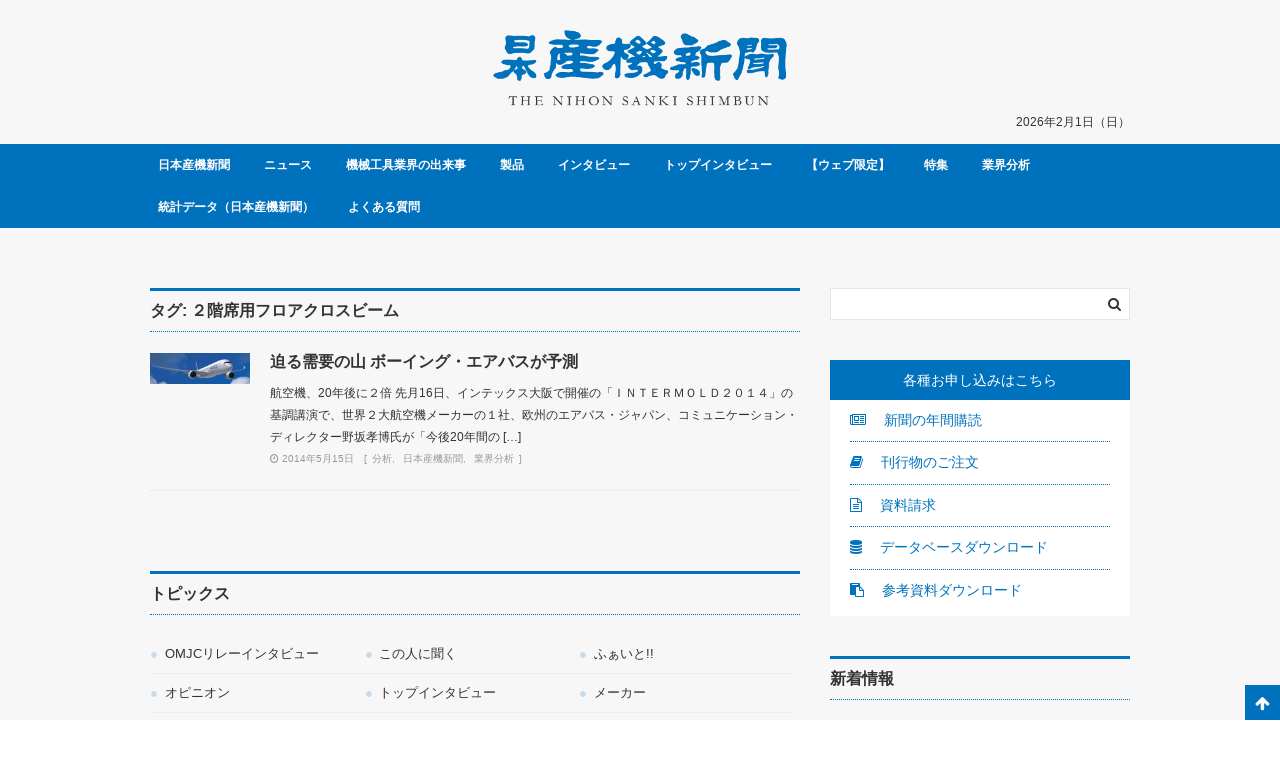

--- FILE ---
content_type: text/html; charset=UTF-8
request_url: https://nihonsanki-shimbun.com/tag/%EF%BC%92%E9%9A%8E%E5%B8%AD%E7%94%A8%E3%83%95%E3%83%AD%E3%82%A2%E3%82%AF%E3%83%AD%E3%82%B9%E3%83%93%E3%83%BC%E3%83%A0/
body_size: 10593
content:
<!DOCTYPE html><html lang="ja"><head><meta charset="UTF-8"><meta name="viewport" content="width=device-width, initial-scale=1"><link media="all" href="https://nihonsanki-shimbun.com/wp/wp-content/cache/autoptimize/css/autoptimize_2b8f6e053416bd116797a260e1cf33e6.css" rel="stylesheet"><title>２階席用フロアクロスビーム &#8211; 日本産機新聞</title><meta name='robots' content='max-image-preview:large' /><link rel='dns-prefetch' href='//use.fontawesome.com' /><link rel="alternate" type="application/rss+xml" title="日本産機新聞 &raquo; フィード" href="https://nihonsanki-shimbun.com/feed/" /><link rel="alternate" type="application/rss+xml" title="日本産機新聞 &raquo; コメントフィード" href="https://nihonsanki-shimbun.com/comments/feed/" /><link rel="alternate" type="application/rss+xml" title="日本産機新聞 &raquo; ２階席用フロアクロスビーム タグのフィード" href="https://nihonsanki-shimbun.com/tag/%ef%bc%92%e9%9a%8e%e5%b8%ad%e7%94%a8%e3%83%95%e3%83%ad%e3%82%a2%e3%82%af%e3%83%ad%e3%82%b9%e3%83%93%e3%83%bc%e3%83%a0/feed/" /> <script type="text/javascript" src="https://nihonsanki-shimbun.com/wp/wp-includes/js/jquery/jquery.min.js?ver=3.7.1" id="jquery-core-js"></script> <script type="text/javascript" src="https://nihonsanki-shimbun.com/wp/wp-includes/js/jquery/jquery-migrate.min.js?ver=3.4.1" id="jquery-migrate-js"></script> <script type="text/javascript" src="https://nihonsanki-shimbun.com/wp/wp-content/plugins/download-manager/assets/js/wpdm.min.js?ver=6.9" id="wpdm-frontend-js-js"></script> <script type="text/javascript" id="wpdm-frontjs-js-extra">var wpdm_url = {"home":"https://nihonsanki-shimbun.com/","site":"https://nihonsanki-shimbun.com/wp/","ajax":"https://nihonsanki-shimbun.com/wp/wp-admin/admin-ajax.php"};
var wpdm_js = {"spinner":"\u003Ci class=\"wpdm-icon wpdm-sun wpdm-spin\"\u003E\u003C/i\u003E","client_id":"2f1e62dc4a08e565b17470e761fddd2d"};
var wpdm_strings = {"pass_var":"\u30d1\u30b9\u30ef\u30fc\u30c9\u78ba\u8a8d\u5b8c\u4e86 !","pass_var_q":"\u30c0\u30a6\u30f3\u30ed\u30fc\u30c9\u3092\u958b\u59cb\u3059\u308b\u306b\u306f\u3001\u6b21\u306e\u30dc\u30bf\u30f3\u3092\u30af\u30ea\u30c3\u30af\u3057\u3066\u304f\u3060\u3055\u3044\u3002","start_dl":"\u30c0\u30a6\u30f3\u30ed\u30fc\u30c9\u958b\u59cb"};
//# sourceURL=wpdm-frontjs-js-extra</script> <script type="text/javascript" src="https://nihonsanki-shimbun.com/wp/wp-content/plugins/download-manager/assets/js/front.min.js?ver=3.3.46" id="wpdm-frontjs-js"></script> <link rel="https://api.w.org/" href="https://nihonsanki-shimbun.com/wp-json/" /><link rel="alternate" title="JSON" type="application/json" href="https://nihonsanki-shimbun.com/wp-json/wp/v2/tags/852" /><link rel="EditURI" type="application/rsd+xml" title="RSD" href="https://nihonsanki-shimbun.com/wp/xmlrpc.php?rsd" /><meta name="generator" content="WordPress 6.9" /> <script>(function(i,s,o,g,r,a,m){i['GoogleAnalyticsObject']=r;i[r]=i[r]||function(){
  (i[r].q=i[r].q||[]).push(arguments)},i[r].l=1*new Date();a=s.createElement(o),
  m=s.getElementsByTagName(o)[0];a.async=1;a.src=g;m.parentNode.insertBefore(a,m)
  })(window,document,'script','https://www.google-analytics.com/analytics.js','ga');

  ga('create', 'UA-92868246-1', 'auto');
  ga('send', 'pageview');</script><meta name="google-site-verification" content="XqUfkoSzPItksJ_EmmtsGnyNaeBFgP5J6WfsjFGITnQ" /><meta name="generator" content="WordPress Download Manager 3.3.46" /></head><body class="archive tag tag-852 wp-theme-sanki-kanagata wp-child-theme-nihonsanki-shimbun hfeed"><header><div class="sk-wrap sk-header__bgc"><div class="sk-innner"><div class="sk-header"><div class="sk-logo"> <a href="https://nihonsanki-shimbun.com"> <img src="https://nihonsanki-shimbun.com/wp/wp-content/uploads/2017/02/8cf909b75b346810bd92867ab90213c2.png" alt="日本産機新聞" /> </a></div><div class="sk-today"><p>2026年2月1日（日）</p></div></div></div></div><div class="sk-wrap sk-gnav"><div class="sk-innner"><nav id="site-navigation" class="main-navigation" role="navigation"> <button class="sk-gnav__btn">メニュー<span class="sk-gnav__trigger"><span></span><span></span><span></span></span></button><div class="sk-gnav__list"><div class="menu-%e3%82%ab%e3%83%86%e3%82%b4%e3%83%aa%e3%83%bc%e3%83%aa%e3%82%b9%e3%83%88-container"><ul id="header-menu" class="menu"><li id="menu-item-41021" class="menu-item menu-item-type-taxonomy menu-item-object-category menu-item-41021"><a href="https://nihonsanki-shimbun.com/category/sanki-sinbun/">日本産機新聞</a></li><li id="menu-item-41022" class="menu-item menu-item-type-taxonomy menu-item-object-category menu-item-41022"><a href="https://nihonsanki-shimbun.com/category/sanki-sinbun/s-news/">ニュース</a></li><li id="menu-item-41023" class="menu-item menu-item-type-taxonomy menu-item-object-category menu-item-41023"><a href="https://nihonsanki-shimbun.com/category/sanki-sinbun/s-news/s-topic/">機械工具業界の出来事</a></li><li id="menu-item-41024" class="menu-item menu-item-type-taxonomy menu-item-object-category menu-item-41024"><a href="https://nihonsanki-shimbun.com/category/sanki-sinbun/s-product/">製品</a></li><li id="menu-item-41025" class="menu-item menu-item-type-taxonomy menu-item-object-category menu-item-41025"><a href="https://nihonsanki-shimbun.com/category/sanki-sinbun/s-interview/">インタビュー</a></li><li id="menu-item-41026" class="menu-item menu-item-type-taxonomy menu-item-object-category menu-item-41026"><a href="https://nihonsanki-shimbun.com/category/sanki-sinbun/s-interview/s-topinterview/">トップインタビュー</a></li><li id="menu-item-41027" class="menu-item menu-item-type-taxonomy menu-item-object-category menu-item-41027"><a href="https://nihonsanki-shimbun.com/category/sanki-sinbun/sankiwebonly/">【ウェブ限定】</a></li><li id="menu-item-41028" class="menu-item menu-item-type-taxonomy menu-item-object-category menu-item-41028"><a href="https://nihonsanki-shimbun.com/category/sanki-sinbun/s-special/">特集</a></li><li id="menu-item-41029" class="menu-item menu-item-type-taxonomy menu-item-object-category menu-item-41029"><a href="https://nihonsanki-shimbun.com/category/sanki-sinbun/s-industryanalysis/">業界分析</a></li><li id="menu-item-41030" class="menu-item menu-item-type-taxonomy menu-item-object-category menu-item-41030"><a href="https://nihonsanki-shimbun.com/category/statistical-data-nihonsanki/">統計データ（日本産機新聞）</a></li><li id="menu-item-7851" class="menu-item menu-item-type-taxonomy menu-item-object-category menu-item-7851"><a href="https://nihonsanki-shimbun.com/category/sanki-qanda/">よくある質問</a></li></ul></div></div></nav></div></div></header><div class="sk-wrap sk-bgc_1 u-pb60"><div class="sk-innner"><main><div class="sk-main"><div class="sk-row"><header><h1 class="sk-headline sk-headline_a">タグ: <span>２階席用フロアクロスビーム</span></h1></header><article id="post-559" class="post-559 post type-post status-publish format-standard hentry category-s-analysis category-sanki-sinbun category-s-industryanalysis tag-802 tag-61 tag-806 tag-810 tag-864 tag-858 tag-853 tag-828 tag-811 tag-850 tag-879 tag-830 tag-805 tag-877 tag-816 tag-878 tag-880 tag-886 tag-884 tag-187 tag-809 tag-889 tag-844 tag-857 tag-873 tag-841 tag-875 tag-826 tag-856 tag-854 tag-887 tag-863 tag-835 tag-869 tag-824 tag-848 tag-851 tag-849 tag-808 tag-890 tag-847 tag-888 tag-803 tag-822 tag-837 tag-855 tag-845 tag-885 tag-817 tag-862 tag-829 tag-711 tag-843 tag-818 tag-329 tag-870 tag-815 tag-865 tag-846 tag-871 tag-867 tag-813 tag-814 tag-823 tag-801 tag-866 tag-872 tag-874 tag-827 tag-839 tag-812 tag-820 tag-825 tag-108 tag-868 tag-836 tag-852 tag-819 tag-804 tag-821 tag-881 tag-840 tag-882 tag-883 tag-838 tag-842 tag-831 tag-832 tag-833 tag-834 tag-859 tag-807 tag-860 tag-861 tag-876"><div class="sk-article" id="post-559" class="post-559 post type-post status-publish format-standard hentry category-s-analysis category-sanki-sinbun category-s-industryanalysis tag-802 tag-61 tag-806 tag-810 tag-864 tag-858 tag-853 tag-828 tag-811 tag-850 tag-879 tag-830 tag-805 tag-877 tag-816 tag-878 tag-880 tag-886 tag-884 tag-187 tag-809 tag-889 tag-844 tag-857 tag-873 tag-841 tag-875 tag-826 tag-856 tag-854 tag-887 tag-863 tag-835 tag-869 tag-824 tag-848 tag-851 tag-849 tag-808 tag-890 tag-847 tag-888 tag-803 tag-822 tag-837 tag-855 tag-845 tag-885 tag-817 tag-862 tag-829 tag-711 tag-843 tag-818 tag-329 tag-870 tag-815 tag-865 tag-846 tag-871 tag-867 tag-813 tag-814 tag-823 tag-801 tag-866 tag-872 tag-874 tag-827 tag-839 tag-812 tag-820 tag-825 tag-108 tag-868 tag-836 tag-852 tag-819 tag-804 tag-821 tag-881 tag-840 tag-882 tag-883 tag-838 tag-842 tag-831 tag-832 tag-833 tag-834 tag-859 tag-807 tag-860 tag-861 tag-876"><div class="sk-article__thumbnail"> <a href="https://nihonsanki-shimbun.com/%e8%bf%ab%e3%82%8b%e9%9c%80%e8%a6%81%e3%81%ae%e5%b1%b1-%e3%83%9c%e3%83%bc%e3%82%a4%e3%83%b3%e3%82%b0%e3%83%bb%e3%82%a8%e3%82%a2%e3%83%90%e3%82%b9%e3%81%8c%e4%ba%88%e6%b8%ac/"> <img src="https://nihonsanki-shimbun.com/wp/wp-content/uploads/2014/05/エアバス社　Ａ350-画像-300x92.jpg" alt="迫る需要の山  ボーイング・エアバスが予測" class="first_img"> </a></div><div class="sk-article__content"><div class="sk-article__title"><h3 class="entry-title"><a href="https://nihonsanki-shimbun.com/%e8%bf%ab%e3%82%8b%e9%9c%80%e8%a6%81%e3%81%ae%e5%b1%b1-%e3%83%9c%e3%83%bc%e3%82%a4%e3%83%b3%e3%82%b0%e3%83%bb%e3%82%a8%e3%82%a2%e3%83%90%e3%82%b9%e3%81%8c%e4%ba%88%e6%b8%ac/" rel="bookmark">迫る需要の山  ボーイング・エアバスが予測</a></h3></div><div class="sk-article__sentence u-mt10"><p>航空機、20年後に２倍 先月16日、インテックス大阪で開催の「ＩＮＴＥＲＭＯＬＤ２０１４」の基調講演で、世界２大航空機メーカーの１社、欧州のエアバス・ジャパン、コミュニケーション・ディレクター野坂孝博氏が「今後20年間の [&hellip;]</p></div><div class="sk-article__meta"><p class="sk-article__date_time"><i class="fa fa-clock-o" aria-hidden="true"></i> 2014年5月15日</p><ul class="sk-article__category_list"><li><a href="https://nihonsanki-shimbun.com/category/sanki-sinbun/s-industryanalysis/s-analysis/" title="View all posts in 分析">分析</a></li><li><a href="https://nihonsanki-shimbun.com/category/sanki-sinbun/" title="View all posts in 日本産機新聞">日本産機新聞</a></li><li><a href="https://nihonsanki-shimbun.com/category/sanki-sinbun/s-industryanalysis/" title="View all posts in 業界分析">業界分析</a></li></ul></div></div></div></article></div><div class="sk-row u-mt20"></div><div class="sk-row u-mt60"><h4 class="sk-headline sk-headline_a">トピックス</h4></div><div class="sk-row u-mt20"><ul class="sk-row sk-category_list_1 sk-category_list_1_a"><li class="sk-col-3"><a href="https://nihonsanki-shimbun.com/category/sanki-sinbun/s-interview/omjcinterview/">OMJCリレーインタビュー</a></li><li class="sk-col-3"><a href="https://nihonsanki-shimbun.com/category/sanki-sinbun/s-interview/%e3%81%93%e3%81%ae%e4%ba%ba%e3%81%ab%e8%81%9e%e3%81%8f/">この人に聞く</a></li><li class="sk-col-3"><a href="https://nihonsanki-shimbun.com/category/sanki-sinbun/s-interview/fight/">ふぁいと!!</a></li><li class="sk-col-3"><a href="https://nihonsanki-shimbun.com/category/sanki-sinbun/s-interview/s-opinion/">オピニオン</a></li><li class="sk-col-3"><a href="https://nihonsanki-shimbun.com/category/sanki-sinbun/s-interview/s-topinterview/">トップインタビュー</a></li><li class="sk-col-3"><a href="https://nihonsanki-shimbun.com/category/sanki-sinbun/s-interview/s-maker/">メーカー</a></li><li class="sk-col-3"><a href="https://nihonsanki-shimbun.com/category/sanki-sinbun/s-interview/userinterview/">ユーザー＠インタビュー</a></li><li class="sk-col-3"><a href="https://nihonsanki-shimbun.com/category/sanki-sinbun/s-interview/s-tradingcompany/">商社</a></li><li class="sk-col-3"><a href="https://nihonsanki-shimbun.com/category/sanki-sinbun/s-column/s-hitokoto/">ひとこと</a></li><li class="sk-col-3"><a href="https://nihonsanki-shimbun.com/category/sanki-sinbun/s-column/sansaro/">三叉路</a></li><li class="sk-col-3"><a href="https://nihonsanki-shimbun.com/category/sanki-sinbun/s-column/hito/">人</a></li><li class="sk-col-3"><a href="https://nihonsanki-shimbun.com/category/sanki-sinbun/s-column/shigotokou/">仕事考</a></li><li class="sk-col-3"><a href="https://nihonsanki-shimbun.com/category/sanki-sinbun/s-column/s-meimei/">命名</a></li><li class="sk-col-3"><a href="https://nihonsanki-shimbun.com/category/sanki-sinbun/s-column/jouhouplus/">情報プラス＋</a></li><li class="sk-col-3"><a href="https://nihonsanki-shimbun.com/category/sanki-sinbun/s-news/s-humanresources/">人事</a></li><li class="sk-col-3"><a href="https://nihonsanki-shimbun.com/category/sanki-sinbun/s-news/s-office/">会社移転・新設</a></li><li class="sk-col-3"><a href="https://nihonsanki-shimbun.com/category/sanki-sinbun/s-news/s-kessan/">機械工具商社上場９社決算</a></li><li class="sk-col-3"><a href="https://nihonsanki-shimbun.com/category/sanki-sinbun/s-news/s-topic/">機械工具業界の出来事</a></li><li class="sk-col-3"><a href="https://nihonsanki-shimbun.com/category/sanki-sinbun/s-report/s-tokuiwaza/">日本の得意技</a></li><li class="sk-col-3"><a href="https://nihonsanki-shimbun.com/category/sanki-sinbun/s-report/s-genba/">生産現場を訪ねて</a></li><li class="sk-col-3"><a href="https://nihonsanki-shimbun.com/category/sanki-sinbun/s-industryanalysis/s-questionnaire/">アンケート</a></li><li class="sk-col-3"><a href="https://nihonsanki-shimbun.com/category/sanki-sinbun/s-industryanalysis/s-analysis/">分析</a></li><li class="sk-col-3"><a href="https://nihonsanki-shimbun.com/category/sanki-sinbun/s-special/s-talk/">座談会</a></li><li class="sk-col-3"><a href="https://nihonsanki-shimbun.com/category/sanki-sinbun/s-product/%e3%82%bd%e3%83%95%e3%83%88%e3%82%a6%e3%82%a7%e3%82%a2/">ソフトウェア</a></li><li class="sk-col-3"><a href="https://nihonsanki-shimbun.com/category/sanki-sinbun/s-product/%e3%83%ad%e3%83%9c%e3%83%83%e3%83%88/">ロボット</a></li><li class="sk-col-3"><a href="https://nihonsanki-shimbun.com/category/sanki-sinbun/s-product/s-dendousouti/">伝導装置用品</a></li><li class="sk-col-3"><a href="https://nihonsanki-shimbun.com/category/sanki-sinbun/s-product/s-sagyou/">作業工具</a></li><li class="sk-col-3"><a href="https://nihonsanki-shimbun.com/category/sanki-sinbun/s-product/s-sessaku/">切削工具</a></li><li class="sk-col-3"><a href="https://nihonsanki-shimbun.com/category/sanki-sinbun/s-product/s-kousaku/">工作機械</a></li><li class="sk-col-3"><a href="https://nihonsanki-shimbun.com/category/sanki-sinbun/s-product/s-kousakukiki/">工作用機器</a></li><li class="sk-col-3"><a href="https://nihonsanki-shimbun.com/category/sanki-sinbun/s-product/s-yukuuatsu/">油空圧機器</a></li><li class="sk-col-3"><a href="https://nihonsanki-shimbun.com/category/sanki-sinbun/s-product/s-sokutei/">測定工具</a></li><li class="sk-col-3"><a href="https://nihonsanki-shimbun.com/category/sanki-sinbun/s-product/s-kankyou/">環境機器・工場管理</a></li><li class="sk-col-3"><a href="https://nihonsanki-shimbun.com/category/sanki-sinbun/s-product/s-toishi/">砥石・鋲螺</a></li><li class="sk-col-3"><a href="https://nihonsanki-shimbun.com/category/sanki-sinbun/s-product/ss-kankoukizai/">管工機材・電気制御機器</a></li><li class="sk-col-3"><a href="https://nihonsanki-shimbun.com/category/sanki-sinbun/s-product/s-unpan/">運搬・建設機器</a></li><li class="sk-col-3"><a href="https://nihonsanki-shimbun.com/category/sanki-sinbun/s-product/s-dendou/">電動・空気工具</a></li></ul></div><div class="sk-row u-mt60"><h6 class="sk-headline sk-headline_a">関連サイト</h6></div><div class="sk-row u-mt20"><div class="sk-row"><div class="sk-col-3 sk-m-col-2 sk-main__widget_area"><div class="textwidget"><a class="sk-article sk-is_widget_area" href="http://www.jmtba.or.jp/"><div class="sk-article__banner"><img src="https://nihonsanki-shimbun.com/wp/wp-content/uploads/2017/04/01.png" alt="一般社団法人日本工作機械工業会" /></div> </a></div></div><div class="sk-col-3 sk-m-col-2 sk-main__widget_area"><div class="textwidget"><a class="sk-article sk-is_widget_area" href="http://www.jta-tool.jp/"><div class="sk-article__banner"><img src="https://nihonsanki-shimbun.com/wp/wp-content/uploads/2017/04/02.png" alt="日本機械工具工業会" /></div> </a></div></div><div class="sk-col-3 sk-m-col-2 sk-main__widget_area"><div class="textwidget"><a class="sk-article sk-is_widget_area" href="http://www.jmaa.or.jp"><div class="sk-article__banner"><img src="https://nihonsanki-shimbun.com/wp/wp-content/uploads/2017/04/03.png" alt="一般社団法人日本工作機器工業会" /></div> </a></div></div><div class="sk-col-3 sk-m-col-2 sk-main__widget_area"><div class="textwidget"><a class="sk-article sk-is_widget_area" href="http://www.jpmia.gr.jp"><div class="sk-article__banner"><img src="https://nihonsanki-shimbun.com/wp/wp-content/uploads/2017/04/04.png" alt="日本精密測定機器工業会" /></div> </a></div></div><div class="sk-col-3 sk-m-col-2 sk-main__widget_area"><div class="textwidget"><a class="sk-article sk-is_widget_area" href="http://www.j-oma.jp/"><div class="sk-article__banner"><img src="https://nihonsanki-shimbun.com/wp/wp-content/uploads/2017/04/05.png" alt="日本光学測定機工業会" /></div> </a></div></div><div class="sk-col-3 sk-m-col-2 sk-main__widget_area"><div class="textwidget"><a class="sk-article sk-is_widget_area" href="http://www.sagyo-kogu.com/"><div class="sk-article__banner"><img src="https://nihonsanki-shimbun.com/wp/wp-content/uploads/2017/04/06.png" alt="全国作業工具工業組合" /></div> </a></div></div><div class="sk-col-3 sk-m-col-2 sk-main__widget_area"><div class="textwidget"><a class="sk-article sk-is_widget_area" href="http://japma.jp/"><div class="sk-article__banner"><img src="https://nihonsanki-shimbun.com/wp/wp-content/uploads/2017/04/07.png" alt="日本精密機械工業会" /></div> </a></div></div><div class="sk-col-3 sk-m-col-2 sk-main__widget_area"><div class="textwidget"><p><a href="https://www.jmtia.gr.jp/" target="_blank" rel="noopener"><img loading="lazy" decoding="async" class="wp-image-43117 aligncenter" src="https://nihonsanki-shimbun.com/wp/wp-content/uploads/2020/03/JMTIA_ROGO.png" alt="" width="173" height="41" /></a></p></div></div><div class="sk-col-3 sk-m-col-2 sk-main__widget_area"></div></div></div></div></main><aside><div class="sk-sidebar"><div class="sk-row"><div class="sk-search"><form role="search" method="get" class="search-form" action="https://nihonsanki-shimbun.com/"> <label> <input type="search" class="search-field" value="" name="s"> </label> <input type="submit" class="search-submit" value="&#xf002;"></form></div></div><div class="sk-row u-mt40 sk-application"><p class="sk-headline_3">各種お申し込みはこちら</p><p class="sk-sidebar__link"><a href="/newspaper-annual-subscription/"><i class="fa fa-newspaper-o" aria-hidden="true"></i> 新聞の年間購読</a></p><p class="sk-sidebar__link"><a href="https://kanagata-shimbun.com/order_publications/"><i class="fa fa-book" aria-hidden="true"></i> 刊行物のご注文</a></p><p class="sk-sidebar__link"><a href="/shiryou/"><i class="fa fa-file-text-o" aria-hidden="true"></i> 資料請求</a></p><p class="sk-sidebar__link"><a href="/download-category/dl-paid/"><i class="fa fa-database" aria-hidden="true"></i> データベースダウンロード</a></p><p class="sk-sidebar__link"><a href="/download-category/dl/"><i class="fa fa-clipboard" aria-hidden="true"></i> 参考資料ダウンロード</a></p></div><div class="sk-row u-mt40"><p class="sk-headline">新着情報</p></div><div class="sk-row u-mt10"><ul class="sk-row sk-category_list_1 sk-category_list_1_a"><li class="sk-col-1"><p class="entry-title"><a href="https://nihonsanki-shimbun.com/200416news-sankishimbun/" rel="bookmark">休刊のお知らせとお詫び</a></p></li><li class="sk-col-1"><p class="entry-title"><a href="https://nihonsanki-shimbun.com/190603object-sankikanagata/" rel="bookmark">全国製造工場名鑑 Excelデータを販売開始</a></p></li><li class="sk-col-1"><p class="entry-title"><a href="https://nihonsanki-shimbun.com/sankisyukusatsu-2/" rel="bookmark">日本産機新聞 縮刷版（2021年）</a></p></li></ul></div><div class="sk-row u-mt40"><p class="sk-headline">展示会・イベント情報</p></div><div class="sk-row u-mt10"><ul class="sk-row sk-category_list_1 sk-category_list_1_a"><li class="sk-col-1"><p class="entry-title"><a href="https://nihonsanki-shimbun.com/privateshow_conference2025/" rel="bookmark">工作機械・切削工具メーカーが各地でプラショーやカンファレンスを開催</a></p></li><li class="sk-col-1"><p class="entry-title"><a href="https://nihonsanki-shimbun.com/mect2025_/" rel="bookmark">中小企業が導入しやすい自動化技術目立つ【MECT2025総集編】</a></p></li><li class="sk-col-1"><p class="entry-title"><a href="https://nihonsanki-shimbun.com/sokutei_mect25/" rel="bookmark">測定の自動化【MECT2025総集編】</a></p></li></ul></div><div class="sk-row u-mt40"><p class="sk-headline">おすすめ刊行物<span class="sk-publications__btn"><a href="/category/kankoubutsu/">一覧を見る</a></span></p></div><div class="sk-row u-mt10"><ul class="sk-row sk-publications"><li><div class="sk-publications__thumbnail"> <a href="https://nihonsanki-shimbun.com/201001book-sankishimbun/"> <img width="430" height="608" src="https://nihonsanki-shimbun.com/wp/wp-content/uploads/2020/09/b635eb30e4f6eb7daf466579d054fd8c.jpg" class="attachment-post-thumbnail size-post-thumbnail wp-post-image" alt="" decoding="async" loading="lazy" srcset="https://nihonsanki-shimbun.com/wp/wp-content/uploads/2020/09/b635eb30e4f6eb7daf466579d054fd8c.jpg 430w, https://nihonsanki-shimbun.com/wp/wp-content/uploads/2020/09/b635eb30e4f6eb7daf466579d054fd8c-212x300.jpg 212w" sizes="auto, (max-width: 430px) 100vw, 430px" /> </a></div><div class="sk-publications__meta"><p class="sk-publications__title"><a href="https://nihonsanki-shimbun.com/201001book-sankishimbun/">金型工場名鑑　–Excelデータを販売開始ー</a></p></div></li><li><div class="sk-publications__thumbnail"> <a href="https://nihonsanki-shimbun.com/191105object-sankikanagata/"> <img width="430" height="573" src="https://nihonsanki-shimbun.com/wp/wp-content/uploads/2019/11/79a6909ac591148d8674621eb8f171a9.jpg" class="attachment-post-thumbnail size-post-thumbnail wp-post-image" alt="" decoding="async" loading="lazy" srcset="https://nihonsanki-shimbun.com/wp/wp-content/uploads/2019/11/79a6909ac591148d8674621eb8f171a9.jpg 430w, https://nihonsanki-shimbun.com/wp/wp-content/uploads/2019/11/79a6909ac591148d8674621eb8f171a9-225x300.jpg 225w" sizes="auto, (max-width: 430px) 100vw, 430px" /> </a></div><div class="sk-publications__meta"><p class="sk-publications__title"><a href="https://nihonsanki-shimbun.com/191105object-sankikanagata/">全面改定・新版「金型工場名鑑2020」<br>2020年3月25日、発売開始</a></p></div></li><li><div class="sk-publications__thumbnail"> <a href="https://nihonsanki-shimbun.com/190603object-sankikanagata/"> <img src="https://nihonsanki-shimbun.com/wp/wp-content/uploads/2019/05/afe2cf8d9c6379138227ddd6ea286ae0.jpg" alt="全国製造工場名鑑 Excelデータを販売開始" class="first_img"> </a></div><div class="sk-publications__meta"><p class="sk-publications__title"><a href="https://nihonsanki-shimbun.com/190603object-sankikanagata/">全国製造工場名鑑 Excelデータを販売開始</a></p></div></li><li><div class="sk-publications__thumbnail"> <a href="https://nihonsanki-shimbun.com/sankisyukusatsu-2/"> <img width="430" height="606" src="https://nihonsanki-shimbun.com/wp/wp-content/uploads/2018/07/934f2622806fe751e4f8e51e933c73e0-1.jpg" class="attachment-post-thumbnail size-post-thumbnail wp-post-image" alt="" decoding="async" loading="lazy" srcset="https://nihonsanki-shimbun.com/wp/wp-content/uploads/2018/07/934f2622806fe751e4f8e51e933c73e0-1.jpg 430w, https://nihonsanki-shimbun.com/wp/wp-content/uploads/2018/07/934f2622806fe751e4f8e51e933c73e0-1-213x300.jpg 213w" sizes="auto, (max-width: 430px) 100vw, 430px" /> </a></div><div class="sk-publications__meta"><p class="sk-publications__title"><a href="https://nihonsanki-shimbun.com/sankisyukusatsu-2/">日本産機新聞 縮刷版（2021年）</a></p></div></li><li><div class="sk-publications__thumbnail"> <a href="https://nihonsanki-shimbun.com/seizoumeikan/"> <img width="176" height="250" src="https://nihonsanki-shimbun.com/wp/wp-content/uploads/2017/04/catch.png" class="attachment-post-thumbnail size-post-thumbnail wp-post-image" alt="" decoding="async" loading="lazy" /> </a></div><div class="sk-publications__meta"><p class="sk-publications__catchcopy">製造工場をお探しの方に！</p><p class="sk-publications__title"><a href="https://nihonsanki-shimbun.com/seizoumeikan/">全国製造工場名鑑</a></p><p class="sk-publications__description">加工業者データベースの決定版！東海4県（愛知県・静岡県・岐阜県・三重県）の製造業を収録。</p></div></li></ul></div><div class="sk-row u-mt40 sk-sidebar__widget_area"><p class="sk-headline">産機新聞Q&#038;A</p><div class="menu-%e3%82%ab%e3%83%86%e3%82%b4%e3%83%aa%e3%83%bc%e3%83%aa%e3%82%b9%e3%83%88-container"><ul id="menu-%e3%82%ab%e3%83%86%e3%82%b4%e3%83%aa%e3%83%bc%e3%83%aa%e3%82%b9%e3%83%88" class="menu"><li class="menu-item menu-item-type-taxonomy menu-item-object-category menu-item-41021"><a href="https://nihonsanki-shimbun.com/category/sanki-sinbun/">日本産機新聞</a></li><li class="menu-item menu-item-type-taxonomy menu-item-object-category menu-item-41022"><a href="https://nihonsanki-shimbun.com/category/sanki-sinbun/s-news/">ニュース</a></li><li class="menu-item menu-item-type-taxonomy menu-item-object-category menu-item-41023"><a href="https://nihonsanki-shimbun.com/category/sanki-sinbun/s-news/s-topic/">機械工具業界の出来事</a></li><li class="menu-item menu-item-type-taxonomy menu-item-object-category menu-item-41024"><a href="https://nihonsanki-shimbun.com/category/sanki-sinbun/s-product/">製品</a></li><li class="menu-item menu-item-type-taxonomy menu-item-object-category menu-item-41025"><a href="https://nihonsanki-shimbun.com/category/sanki-sinbun/s-interview/">インタビュー</a></li><li class="menu-item menu-item-type-taxonomy menu-item-object-category menu-item-41026"><a href="https://nihonsanki-shimbun.com/category/sanki-sinbun/s-interview/s-topinterview/">トップインタビュー</a></li><li class="menu-item menu-item-type-taxonomy menu-item-object-category menu-item-41027"><a href="https://nihonsanki-shimbun.com/category/sanki-sinbun/sankiwebonly/">【ウェブ限定】</a></li><li class="menu-item menu-item-type-taxonomy menu-item-object-category menu-item-41028"><a href="https://nihonsanki-shimbun.com/category/sanki-sinbun/s-special/">特集</a></li><li class="menu-item menu-item-type-taxonomy menu-item-object-category menu-item-41029"><a href="https://nihonsanki-shimbun.com/category/sanki-sinbun/s-industryanalysis/">業界分析</a></li><li class="menu-item menu-item-type-taxonomy menu-item-object-category menu-item-41030"><a href="https://nihonsanki-shimbun.com/category/statistical-data-nihonsanki/">統計データ（日本産機新聞）</a></li><li class="menu-item menu-item-type-taxonomy menu-item-object-category menu-item-7851"><a href="https://nihonsanki-shimbun.com/category/sanki-qanda/">よくある質問</a></li></ul></div></div><div class="sk-row u-mt40 sk-sidebar__widget_area sk-sidebar__widget_area--calendar"><p class="sk-headline">カレンダーから過去の記事を探す</p><div class="sk-sidebar__widget_area--calendar__inner"> <span>アーカイブ</span> <label class="screen-reader-text" for="archives-dropdown-4">アーカイブ</label> <select id="archives-dropdown-4" name="archive-dropdown"><option value="">月を選択</option><option value='https://nihonsanki-shimbun.com/2026/01/'> 2026年1月 &nbsp;(14)</option><option value='https://nihonsanki-shimbun.com/2025/12/'> 2025年12月 &nbsp;(28)</option><option value='https://nihonsanki-shimbun.com/2025/11/'> 2025年11月 &nbsp;(21)</option><option value='https://nihonsanki-shimbun.com/2025/10/'> 2025年10月 &nbsp;(21)</option><option value='https://nihonsanki-shimbun.com/2025/09/'> 2025年9月 &nbsp;(21)</option><option value='https://nihonsanki-shimbun.com/2025/08/'> 2025年8月 &nbsp;(27)</option><option value='https://nihonsanki-shimbun.com/2025/07/'> 2025年7月 &nbsp;(26)</option><option value='https://nihonsanki-shimbun.com/2025/06/'> 2025年6月 &nbsp;(13)</option><option value='https://nihonsanki-shimbun.com/2025/05/'> 2025年5月 &nbsp;(13)</option><option value='https://nihonsanki-shimbun.com/2025/04/'> 2025年4月 &nbsp;(8)</option><option value='https://nihonsanki-shimbun.com/2025/03/'> 2025年3月 &nbsp;(4)</option><option value='https://nihonsanki-shimbun.com/2025/02/'> 2025年2月 &nbsp;(4)</option><option value='https://nihonsanki-shimbun.com/2025/01/'> 2025年1月 &nbsp;(3)</option><option value='https://nihonsanki-shimbun.com/2022/12/'> 2022年12月 &nbsp;(11)</option><option value='https://nihonsanki-shimbun.com/2022/11/'> 2022年11月 &nbsp;(48)</option><option value='https://nihonsanki-shimbun.com/2022/10/'> 2022年10月 &nbsp;(40)</option><option value='https://nihonsanki-shimbun.com/2022/09/'> 2022年9月 &nbsp;(55)</option><option value='https://nihonsanki-shimbun.com/2022/08/'> 2022年8月 &nbsp;(71)</option><option value='https://nihonsanki-shimbun.com/2022/07/'> 2022年7月 &nbsp;(57)</option><option value='https://nihonsanki-shimbun.com/2022/06/'> 2022年6月 &nbsp;(9)</option><option value='https://nihonsanki-shimbun.com/2022/04/'> 2022年4月 &nbsp;(32)</option><option value='https://nihonsanki-shimbun.com/2022/03/'> 2022年3月 &nbsp;(16)</option><option value='https://nihonsanki-shimbun.com/2022/02/'> 2022年2月 &nbsp;(3)</option><option value='https://nihonsanki-shimbun.com/2022/01/'> 2022年1月 &nbsp;(27)</option><option value='https://nihonsanki-shimbun.com/2021/11/'> 2021年11月 &nbsp;(10)</option><option value='https://nihonsanki-shimbun.com/2021/10/'> 2021年10月 &nbsp;(26)</option><option value='https://nihonsanki-shimbun.com/2021/09/'> 2021年9月 &nbsp;(48)</option><option value='https://nihonsanki-shimbun.com/2021/08/'> 2021年8月 &nbsp;(47)</option><option value='https://nihonsanki-shimbun.com/2021/07/'> 2021年7月 &nbsp;(31)</option><option value='https://nihonsanki-shimbun.com/2021/03/'> 2021年3月 &nbsp;(60)</option><option value='https://nihonsanki-shimbun.com/2021/02/'> 2021年2月 &nbsp;(48)</option><option value='https://nihonsanki-shimbun.com/2021/01/'> 2021年1月 &nbsp;(81)</option><option value='https://nihonsanki-shimbun.com/2020/12/'> 2020年12月 &nbsp;(52)</option><option value='https://nihonsanki-shimbun.com/2020/11/'> 2020年11月 &nbsp;(29)</option><option value='https://nihonsanki-shimbun.com/2020/10/'> 2020年10月 &nbsp;(36)</option><option value='https://nihonsanki-shimbun.com/2020/09/'> 2020年9月 &nbsp;(33)</option><option value='https://nihonsanki-shimbun.com/2020/08/'> 2020年8月 &nbsp;(26)</option><option value='https://nihonsanki-shimbun.com/2020/07/'> 2020年7月 &nbsp;(41)</option><option value='https://nihonsanki-shimbun.com/2020/06/'> 2020年6月 &nbsp;(33)</option><option value='https://nihonsanki-shimbun.com/2020/05/'> 2020年5月 &nbsp;(15)</option><option value='https://nihonsanki-shimbun.com/2020/04/'> 2020年4月 &nbsp;(23)</option><option value='https://nihonsanki-shimbun.com/2020/03/'> 2020年3月 &nbsp;(18)</option><option value='https://nihonsanki-shimbun.com/2020/02/'> 2020年2月 &nbsp;(12)</option><option value='https://nihonsanki-shimbun.com/2020/01/'> 2020年1月 &nbsp;(15)</option><option value='https://nihonsanki-shimbun.com/2019/12/'> 2019年12月 &nbsp;(25)</option><option value='https://nihonsanki-shimbun.com/2019/11/'> 2019年11月 &nbsp;(32)</option><option value='https://nihonsanki-shimbun.com/2019/10/'> 2019年10月 &nbsp;(31)</option><option value='https://nihonsanki-shimbun.com/2019/09/'> 2019年9月 &nbsp;(18)</option><option value='https://nihonsanki-shimbun.com/2019/08/'> 2019年8月 &nbsp;(8)</option><option value='https://nihonsanki-shimbun.com/2019/07/'> 2019年7月 &nbsp;(19)</option><option value='https://nihonsanki-shimbun.com/2019/06/'> 2019年6月 &nbsp;(5)</option><option value='https://nihonsanki-shimbun.com/2019/05/'> 2019年5月 &nbsp;(13)</option><option value='https://nihonsanki-shimbun.com/2019/04/'> 2019年4月 &nbsp;(15)</option><option value='https://nihonsanki-shimbun.com/2019/03/'> 2019年3月 &nbsp;(19)</option><option value='https://nihonsanki-shimbun.com/2019/02/'> 2019年2月 &nbsp;(7)</option><option value='https://nihonsanki-shimbun.com/2019/01/'> 2019年1月 &nbsp;(16)</option><option value='https://nihonsanki-shimbun.com/2018/12/'> 2018年12月 &nbsp;(11)</option><option value='https://nihonsanki-shimbun.com/2018/11/'> 2018年11月 &nbsp;(10)</option><option value='https://nihonsanki-shimbun.com/2018/10/'> 2018年10月 &nbsp;(10)</option><option value='https://nihonsanki-shimbun.com/2018/09/'> 2018年9月 &nbsp;(11)</option><option value='https://nihonsanki-shimbun.com/2018/08/'> 2018年8月 &nbsp;(13)</option><option value='https://nihonsanki-shimbun.com/2018/07/'> 2018年7月 &nbsp;(13)</option><option value='https://nihonsanki-shimbun.com/2018/06/'> 2018年6月 &nbsp;(18)</option><option value='https://nihonsanki-shimbun.com/2018/05/'> 2018年5月 &nbsp;(19)</option><option value='https://nihonsanki-shimbun.com/2018/04/'> 2018年4月 &nbsp;(15)</option><option value='https://nihonsanki-shimbun.com/2018/03/'> 2018年3月 &nbsp;(29)</option><option value='https://nihonsanki-shimbun.com/2018/02/'> 2018年2月 &nbsp;(42)</option><option value='https://nihonsanki-shimbun.com/2018/01/'> 2018年1月 &nbsp;(20)</option><option value='https://nihonsanki-shimbun.com/2017/12/'> 2017年12月 &nbsp;(32)</option><option value='https://nihonsanki-shimbun.com/2017/11/'> 2017年11月 &nbsp;(18)</option><option value='https://nihonsanki-shimbun.com/2017/10/'> 2017年10月 &nbsp;(22)</option><option value='https://nihonsanki-shimbun.com/2017/09/'> 2017年9月 &nbsp;(18)</option><option value='https://nihonsanki-shimbun.com/2017/08/'> 2017年8月 &nbsp;(10)</option><option value='https://nihonsanki-shimbun.com/2017/07/'> 2017年7月 &nbsp;(18)</option><option value='https://nihonsanki-shimbun.com/2017/06/'> 2017年6月 &nbsp;(18)</option><option value='https://nihonsanki-shimbun.com/2017/05/'> 2017年5月 &nbsp;(12)</option><option value='https://nihonsanki-shimbun.com/2017/04/'> 2017年4月 &nbsp;(10)</option><option value='https://nihonsanki-shimbun.com/2017/03/'> 2017年3月 &nbsp;(12)</option><option value='https://nihonsanki-shimbun.com/2017/02/'> 2017年2月 &nbsp;(12)</option><option value='https://nihonsanki-shimbun.com/2017/01/'> 2017年1月 &nbsp;(18)</option><option value='https://nihonsanki-shimbun.com/2016/12/'> 2016年12月 &nbsp;(11)</option><option value='https://nihonsanki-shimbun.com/2016/11/'> 2016年11月 &nbsp;(12)</option><option value='https://nihonsanki-shimbun.com/2016/10/'> 2016年10月 &nbsp;(13)</option><option value='https://nihonsanki-shimbun.com/2016/09/'> 2016年9月 &nbsp;(13)</option><option value='https://nihonsanki-shimbun.com/2016/08/'> 2016年8月 &nbsp;(12)</option><option value='https://nihonsanki-shimbun.com/2016/07/'> 2016年7月 &nbsp;(12)</option><option value='https://nihonsanki-shimbun.com/2016/06/'> 2016年6月 &nbsp;(12)</option><option value='https://nihonsanki-shimbun.com/2016/05/'> 2016年5月 &nbsp;(10)</option><option value='https://nihonsanki-shimbun.com/2016/04/'> 2016年4月 &nbsp;(12)</option><option value='https://nihonsanki-shimbun.com/2016/03/'> 2016年3月 &nbsp;(13)</option><option value='https://nihonsanki-shimbun.com/2016/02/'> 2016年2月 &nbsp;(10)</option><option value='https://nihonsanki-shimbun.com/2016/01/'> 2016年1月 &nbsp;(17)</option><option value='https://nihonsanki-shimbun.com/2015/12/'> 2015年12月 &nbsp;(12)</option><option value='https://nihonsanki-shimbun.com/2015/11/'> 2015年11月 &nbsp;(11)</option><option value='https://nihonsanki-shimbun.com/2015/10/'> 2015年10月 &nbsp;(12)</option><option value='https://nihonsanki-shimbun.com/2015/09/'> 2015年9月 &nbsp;(11)</option><option value='https://nihonsanki-shimbun.com/2015/08/'> 2015年8月 &nbsp;(11)</option><option value='https://nihonsanki-shimbun.com/2015/07/'> 2015年7月 &nbsp;(10)</option><option value='https://nihonsanki-shimbun.com/2015/06/'> 2015年6月 &nbsp;(12)</option><option value='https://nihonsanki-shimbun.com/2015/05/'> 2015年5月 &nbsp;(12)</option><option value='https://nihonsanki-shimbun.com/2015/04/'> 2015年4月 &nbsp;(12)</option><option value='https://nihonsanki-shimbun.com/2015/03/'> 2015年3月 &nbsp;(12)</option><option value='https://nihonsanki-shimbun.com/2015/02/'> 2015年2月 &nbsp;(10)</option><option value='https://nihonsanki-shimbun.com/2015/01/'> 2015年1月 &nbsp;(19)</option><option value='https://nihonsanki-shimbun.com/2014/12/'> 2014年12月 &nbsp;(12)</option><option value='https://nihonsanki-shimbun.com/2014/11/'> 2014年11月 &nbsp;(11)</option><option value='https://nihonsanki-shimbun.com/2014/10/'> 2014年10月 &nbsp;(11)</option><option value='https://nihonsanki-shimbun.com/2014/09/'> 2014年9月 &nbsp;(10)</option><option value='https://nihonsanki-shimbun.com/2014/08/'> 2014年8月 &nbsp;(9)</option><option value='https://nihonsanki-shimbun.com/2014/07/'> 2014年7月 &nbsp;(9)</option><option value='https://nihonsanki-shimbun.com/2014/06/'> 2014年6月 &nbsp;(10)</option><option value='https://nihonsanki-shimbun.com/2014/05/'> 2014年5月 &nbsp;(10)</option><option value='https://nihonsanki-shimbun.com/2014/04/'> 2014年4月 &nbsp;(10)</option><option value='https://nihonsanki-shimbun.com/2014/03/'> 2014年3月 &nbsp;(11)</option><option value='https://nihonsanki-shimbun.com/2014/02/'> 2014年2月 &nbsp;(13)</option><option value='https://nihonsanki-shimbun.com/2014/01/'> 2014年1月 &nbsp;(5)</option> </select> <script type="text/javascript">( ( dropdownId ) => {
	const dropdown = document.getElementById( dropdownId );
	function onSelectChange() {
		setTimeout( () => {
			if ( 'escape' === dropdown.dataset.lastkey ) {
				return;
			}
			if ( dropdown.value ) {
				document.location.href = dropdown.value;
			}
		}, 250 );
	}
	function onKeyUp( event ) {
		if ( 'Escape' === event.key ) {
			dropdown.dataset.lastkey = 'escape';
		} else {
			delete dropdown.dataset.lastkey;
		}
	}
	function onClick() {
		delete dropdown.dataset.lastkey;
	}
	dropdown.addEventListener( 'keyup', onKeyUp );
	dropdown.addEventListener( 'click', onClick );
	dropdown.addEventListener( 'change', onSelectChange );
})( "archives-dropdown-4" );

//# sourceURL=WP_Widget_Archives%3A%3Awidget</script> <div id="calendar_wrap" class="calendar_wrap"><table id="wp-calendar" class="wp-calendar-table"><caption>2026年2月</caption><thead><tr><th scope="col" aria-label="日曜日">日</th><th scope="col" aria-label="月曜日">月</th><th scope="col" aria-label="火曜日">火</th><th scope="col" aria-label="水曜日">水</th><th scope="col" aria-label="木曜日">木</th><th scope="col" aria-label="金曜日">金</th><th scope="col" aria-label="土曜日">土</th></tr></thead><tbody><tr><td id="today">1</td><td>2</td><td>3</td><td>4</td><td>5</td><td>6</td><td>7</td></tr><tr><td>8</td><td>9</td><td>10</td><td>11</td><td>12</td><td>13</td><td>14</td></tr><tr><td>15</td><td>16</td><td>17</td><td>18</td><td>19</td><td>20</td><td>21</td></tr><tr><td>22</td><td>23</td><td>24</td><td>25</td><td>26</td><td>27</td><td>28</td></tr></tbody></table><nav aria-label="前と次の月" class="wp-calendar-nav"> <span class="wp-calendar-nav-prev"><a href="https://nihonsanki-shimbun.com/2026/01/">&laquo; 1月</a></span> <span class="pad">&nbsp;</span> <span class="wp-calendar-nav-next">&nbsp;</span></nav></div></div></div><div class="sk-row u-mt40 sk-sidebar__widget_area"><div class="textwidget"><a href="https://kanagata-shimbun.com" target="_blank"><img src="https://nihonsanki-shimbun.com/wp/wp-content/uploads/2017/04/kanagata.png" alt="金型新聞"/></a></div></div></div></aside></div></div><footer><div class="sk-wrap"><div class="sk-innner"><div class="sk-footer"><div class="sk-row u-mt20"><p class="sk-headline_2">日本産機新聞 電子版について</p></div><div class="sk-row"><div class="sk-footer__nav"><nav><div class="menu-%e7%94%a3%e6%a9%9f%e6%96%b0%e8%81%9e%e3%80%80%e9%9b%bb%e5%ad%90%e7%89%88%e3%81%ab%e3%81%a4%e3%81%84%e3%81%a6-container"><ul id="menu-%e7%94%a3%e6%a9%9f%e6%96%b0%e8%81%9e%e3%80%80%e9%9b%bb%e5%ad%90%e7%89%88%e3%81%ab%e3%81%a4%e3%81%84%e3%81%a6" class="menu"><li id="menu-item-41059" class="menu-item menu-item-type-post_type menu-item-object-page menu-item-41059"><a href="https://nihonsanki-shimbun.com/site_policy/">サイトポリシー</a></li><li id="menu-item-41058" class="menu-item menu-item-type-post_type menu-item-object-page menu-item-41058"><a href="https://nihonsanki-shimbun.com/terms/">利用規約</a></li><li id="menu-item-41056" class="menu-item menu-item-type-post_type menu-item-object-page menu-item-41056"><a href="https://nihonsanki-shimbun.com/order-of-publications/">刊行物のご注文</a></li><li id="menu-item-41057" class="menu-item menu-item-type-post_type menu-item-object-page menu-item-41057"><a href="https://nihonsanki-shimbun.com/news-list/">最新記事一覧</a></li></ul></div></nav></div></div><div class="sk-row"><div class="sk-footer__nav"><nav><div class="menu-footer-menu-2-container"><ul id="menu-footer-menu-2" class="menu"><li id="menu-item-52001" class="menu-item menu-item-type-custom menu-item-object-custom menu-item-52001"><a href="https://kanagata-shimbun.com/order_publications/">刊行物のご注文</a></li><li id="menu-item-47388" class="menu-item menu-item-type-post_type menu-item-object-page menu-item-47388"><a href="https://nihonsanki-shimbun.com/newspaper-annual-subscription/">新聞の年間購読</a></li><li id="menu-item-49588" class="menu-item menu-item-type-post_type menu-item-object-page menu-item-49588"><a href="https://nihonsanki-shimbun.com/pg-present/">ポケットガイド　事前募集申し込み</a></li></ul></div></nav></div></div><div class="sk-row u-mt20"><p class="sk-headline_2">日本産機新聞社・金型新聞社について</p></div><div class="sk-row u-mb20"><div class="sk-footer__nav"><nav><div class="menu-%e7%94%a3%e6%a9%9f%e6%96%b0%e8%81%9e%e3%80%80%e9%87%91%e5%9e%8b%e3%81%97%e3%82%93%e3%81%b6%e3%82%93%e3%81%ab%e3%81%a4%e3%81%84%e3%81%a6-container"><ul id="menu-%e7%94%a3%e6%a9%9f%e6%96%b0%e8%81%9e%e3%80%80%e9%87%91%e5%9e%8b%e3%81%97%e3%82%93%e3%81%b6%e3%82%93%e3%81%ab%e3%81%a4%e3%81%84%e3%81%a6" class="menu"><li id="menu-item-41044" class="menu-item menu-item-type-post_type menu-item-object-page menu-item-41044"><a href="https://nihonsanki-shimbun.com/site_policy/">サイトポリシー</a></li><li id="menu-item-41043" class="menu-item menu-item-type-post_type menu-item-object-page menu-item-41043"><a href="https://nihonsanki-shimbun.com/terms/">利用規約</a></li><li id="menu-item-41047" class="menu-item menu-item-type-post_type menu-item-object-page menu-item-41047"><a href="https://nihonsanki-shimbun.com/company-overview/">会社概要</a></li><li id="menu-item-41045" class="menu-item menu-item-type-post_type menu-item-object-page menu-item-41045"><a href="https://nihonsanki-shimbun.com/?page_id=4507">資料請求</a></li><li id="menu-item-41092" class="menu-item menu-item-type-post_type menu-item-object-page menu-item-41092"><a href="https://nihonsanki-shimbun.com/newspaper-annual-subscription/">新聞の年間購読</a></li><li id="menu-item-41046" class="menu-item menu-item-type-post_type menu-item-object-page menu-item-41046"><a href="https://nihonsanki-shimbun.com/contact_us/">お問い合わせ</a></li></ul></div></nav></div></div></div></div></div><div class="sk-wrap sk-copyright__bgc"><div class="sk-innner"><div class="sk-footer"><div class="sk-row u-mt5 u-mb5"><p class="sk-copyright"><small>&copy; 日本産機新聞</small></p></div></div></div></div></footer> <a class="anchorlink sk-arrow--bottom" href=""><i class="fa fa-arrow-up" aria-hidden="true"></i></a> <script type="speculationrules">{"prefetch":[{"source":"document","where":{"and":[{"href_matches":"/*"},{"not":{"href_matches":["/wp/wp-*.php","/wp/wp-admin/*","/wp/wp-content/uploads/*","/wp/wp-content/*","/wp/wp-content/plugins/*","/wp/wp-content/themes/nihonsanki-shimbun/*","/wp/wp-content/themes/sanki-kanagata/*","/*\\?(.+)"]}},{"not":{"selector_matches":"a[rel~=\"nofollow\"]"}},{"not":{"selector_matches":".no-prefetch, .no-prefetch a"}}]},"eagerness":"conservative"}]}</script> <script>const abmsg = "We noticed an ad blocker. Consider whitelisting us to support the site ❤️";
                const abmsgd = "download";
                const iswpdmpropage = 0;
                jQuery(function($){

                    
                });</script> <div id="fb-root"></div> <script type="text/javascript" src="https://nihonsanki-shimbun.com/wp/wp-includes/js/dist/hooks.min.js?ver=dd5603f07f9220ed27f1" id="wp-hooks-js"></script> <script type="text/javascript" src="https://nihonsanki-shimbun.com/wp/wp-includes/js/dist/i18n.min.js?ver=c26c3dc7bed366793375" id="wp-i18n-js"></script> <script type="text/javascript" id="wp-i18n-js-after">wp.i18n.setLocaleData( { 'text direction\u0004ltr': [ 'ltr' ] } );
//# sourceURL=wp-i18n-js-after</script> <script type="text/javascript" src="https://nihonsanki-shimbun.com/wp/wp-includes/js/jquery/jquery.form.min.js?ver=4.3.0" id="jquery-form-js"></script> <script type="text/javascript" src="https://nihonsanki-shimbun.com/wp/wp-content/themes/sanki-kanagata/js/skip-link-focus-fix.js?ver=20151215" id="sanki-kanagata-skip-link-focus-fix-js"></script> <script type="text/javascript" src="https://nihonsanki-shimbun.com/wp/wp-content/themes/sanki-kanagata/js/bundle.js?ver=0.0.3" id="sanki-kanagata-bundle-js"></script> <script type="text/javascript" src="https://use.fontawesome.com/889f7ec330.js?ver=0.0.3" id="sanki-kanagata-fontawesome-js"></script> <script id="wp-emoji-settings" type="application/json">{"baseUrl":"https://s.w.org/images/core/emoji/17.0.2/72x72/","ext":".png","svgUrl":"https://s.w.org/images/core/emoji/17.0.2/svg/","svgExt":".svg","source":{"concatemoji":"https://nihonsanki-shimbun.com/wp/wp-includes/js/wp-emoji-release.min.js?ver=6.9"}}</script> <script type="module">/*! This file is auto-generated */
const a=JSON.parse(document.getElementById("wp-emoji-settings").textContent),o=(window._wpemojiSettings=a,"wpEmojiSettingsSupports"),s=["flag","emoji"];function i(e){try{var t={supportTests:e,timestamp:(new Date).valueOf()};sessionStorage.setItem(o,JSON.stringify(t))}catch(e){}}function c(e,t,n){e.clearRect(0,0,e.canvas.width,e.canvas.height),e.fillText(t,0,0);t=new Uint32Array(e.getImageData(0,0,e.canvas.width,e.canvas.height).data);e.clearRect(0,0,e.canvas.width,e.canvas.height),e.fillText(n,0,0);const a=new Uint32Array(e.getImageData(0,0,e.canvas.width,e.canvas.height).data);return t.every((e,t)=>e===a[t])}function p(e,t){e.clearRect(0,0,e.canvas.width,e.canvas.height),e.fillText(t,0,0);var n=e.getImageData(16,16,1,1);for(let e=0;e<n.data.length;e++)if(0!==n.data[e])return!1;return!0}function u(e,t,n,a){switch(t){case"flag":return n(e,"\ud83c\udff3\ufe0f\u200d\u26a7\ufe0f","\ud83c\udff3\ufe0f\u200b\u26a7\ufe0f")?!1:!n(e,"\ud83c\udde8\ud83c\uddf6","\ud83c\udde8\u200b\ud83c\uddf6")&&!n(e,"\ud83c\udff4\udb40\udc67\udb40\udc62\udb40\udc65\udb40\udc6e\udb40\udc67\udb40\udc7f","\ud83c\udff4\u200b\udb40\udc67\u200b\udb40\udc62\u200b\udb40\udc65\u200b\udb40\udc6e\u200b\udb40\udc67\u200b\udb40\udc7f");case"emoji":return!a(e,"\ud83e\u1fac8")}return!1}function f(e,t,n,a){let r;const o=(r="undefined"!=typeof WorkerGlobalScope&&self instanceof WorkerGlobalScope?new OffscreenCanvas(300,150):document.createElement("canvas")).getContext("2d",{willReadFrequently:!0}),s=(o.textBaseline="top",o.font="600 32px Arial",{});return e.forEach(e=>{s[e]=t(o,e,n,a)}),s}function r(e){var t=document.createElement("script");t.src=e,t.defer=!0,document.head.appendChild(t)}a.supports={everything:!0,everythingExceptFlag:!0},new Promise(t=>{let n=function(){try{var e=JSON.parse(sessionStorage.getItem(o));if("object"==typeof e&&"number"==typeof e.timestamp&&(new Date).valueOf()<e.timestamp+604800&&"object"==typeof e.supportTests)return e.supportTests}catch(e){}return null}();if(!n){if("undefined"!=typeof Worker&&"undefined"!=typeof OffscreenCanvas&&"undefined"!=typeof URL&&URL.createObjectURL&&"undefined"!=typeof Blob)try{var e="postMessage("+f.toString()+"("+[JSON.stringify(s),u.toString(),c.toString(),p.toString()].join(",")+"));",a=new Blob([e],{type:"text/javascript"});const r=new Worker(URL.createObjectURL(a),{name:"wpTestEmojiSupports"});return void(r.onmessage=e=>{i(n=e.data),r.terminate(),t(n)})}catch(e){}i(n=f(s,u,c,p))}t(n)}).then(e=>{for(const n in e)a.supports[n]=e[n],a.supports.everything=a.supports.everything&&a.supports[n],"flag"!==n&&(a.supports.everythingExceptFlag=a.supports.everythingExceptFlag&&a.supports[n]);var t;a.supports.everythingExceptFlag=a.supports.everythingExceptFlag&&!a.supports.flag,a.supports.everything||((t=a.source||{}).concatemoji?r(t.concatemoji):t.wpemoji&&t.twemoji&&(r(t.twemoji),r(t.wpemoji)))});
//# sourceURL=https://nihonsanki-shimbun.com/wp/wp-includes/js/wp-emoji-loader.min.js</script> </body></html>